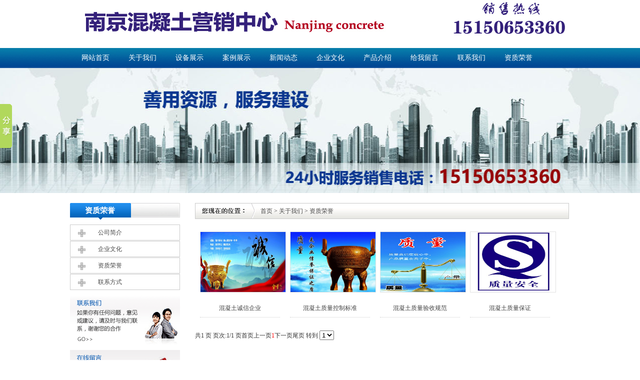

--- FILE ---
content_type: text/html
request_url: http://www.nanjingzhonglian.com/list/?110_1.html
body_size: 2749
content:
<!DOCTYPE html PUBLIC "-//W3C//DTD XHTML 1.0 Transitional//EN" "http://www.w3.org/TR/xhtml1/DTD/xhtml1-transitional.dtd">
<html xmlns="http://www.w3.org/1999/xhtml">
<head>
<meta http-equiv="Content-Type" content="text/html; charset=gb2312" />
<title>资质荣誉-南京混凝土营销中心|南京混凝土公司_混凝土搅拌站_商品混凝土价格_南京中联混凝土销售</title>
<meta name="Keywords" content="资质荣誉,南京混凝土营销中心|南京混凝土公司_混凝土搅拌站_商品混凝土价格_南京中联混凝土销售" >
<meta name="Description" content="资质荣誉有南京混凝土营销中心|南京混凝土公司_混凝土搅拌站_商品混凝土价格_南京中联混凝土销售提供,是南京混凝土销售平台主营业务为商品混凝土，中联混凝土集团销售平台是全国最大的预拌混凝土生产企业之一" >
<link type="text/css" href="/Templates/green/css/css.css" rel="stylesheet" />

</head>

<body> 

<div class="tp1">
<div class="mn"><a href="http://www.nanjingzhonglian.com" target="_blank"><img src="http://www.nanjingzhonglian.com/templates/green/image/home_01.jpg" alt="南京混凝土营销中心|南京混凝土公司_混凝土搅拌站_商品混凝土价格_南京中联混凝土销售" border="0" title="南京混凝土营销中心|南京混凝土公司_混凝土搅拌站_商品混凝土价格_南京中联混凝土销售" /></a></div>
<div class="dh3">
<div class="dh">
<ul>
<li><a href="http://www.nanjingzhonglian.com">网站首页</a></li>
<li><a href="http://www.nanjingzhonglian.com/about/about-107.html">关于我们</a></li>
<li><a href="http://www.nanjingzhonglian.com/shebei/list1141.html">设备展示</a></li>
<li><a href="http://www.nanjingzhonglian.com/album/list15-1.html">案例展示</a></li>
<li><a href="http://www.nanjingzhonglian.com/newslist1-1.html">新闻动态</a></li>
<li><a href="http://www.nanjingzhonglian.com/about/about-109.html">企业文化</a></li>
<li><a href="http://www.nanjingzhonglian.com/about/about-120.html">产品介绍</a></li>
<li><a href="http://www.nanjingzhonglian.com/gbook/index.asp?18_1.html">给我留言</a></li>
<li><a href="http://www.nanjingzhonglian.com/about/about-113.html">联系我们</a></li>
<li><a href="http://www.nanjingzhonglian.com/album/list110-1.html">资质荣誉</a></li>
</ul>
</div>
</div>
</div>
<div class="dha"></div>
<div class="mna">
<div class="list1">
<div class="list1a">资质荣誉</div>
<div class="list1b">
<ul>


<li><a href="/about/about-107.html">公司简介</a></li>

<li><a href="/about/about-109.html">企业文化</a></li>

<li><a href="/album/list110-1.html">资质荣誉</a></li>

<li><a href="/about/about-113.html">联系方式</a></li>

</ul>

</div>
<div><a href="http://www.nanjingzhonglian.com/about/about-113.html"><img src="/templates/green/image/lx.gif" width="220" height="110" border="0" /></a><br />
  <a href="http://www.nanjingzhonglian.com/gbook/index.asp?18_1.html"><img src="/templates/green/image/ly.gif" border="0" /></a></div>
</div>
<div class="list2">
<div class="list2dh"><a href="/">首页</a> &gt; <a href="/about/about-19.html">关于我们</a> &gt; <a href="/album/list110-1.html">资质荣誉</a></div>
<div class="byp">
<ul>

<li><a href="/album/2014-1-18/506.html" title="混凝土诚信企业" ><img src="/upLoad/album/month_1401/201401181333338995.jpg"  title="混凝土诚信企业"  alt="混凝土诚信企业"  /></a><br />
<A href="/album/2014-1-18/506.html" title="混凝土诚信企业" >混凝土诚信企业</A></li>

<li><a href="/album/2014-1-18/505.html" title="混凝土质量控制标准" ><img src="/upLoad/album/month_1401/201401181331373234.jpg"  title="混凝土质量控制标准"  alt="混凝土质量控制标准"  /></a><br />
<A href="/album/2014-1-18/505.html" title="混凝土质量控制标准" >混凝土质量控制标准</A></li>

<li><a href="/album/2014-1-18/504.html" title="	混凝土质量验收规范" ><img src="/upLoad/album/month_1401/201401181330445982.jpg"  title="	混凝土质量验收规范"  alt="	混凝土质量验收规范"  /></a><br />
<A href="/album/2014-1-18/504.html" title="	混凝土质量验收规范" >	混凝土质量验收规范</A></li>

<li><a href="/album/2014-1-18/503.html" title="混凝土质量保证" ><img src="/upLoad/album/month_1401/201401181329061736.jpg"  title="混凝土质量保证"  alt="混凝土质量保证"  /></a><br />
<A href="/album/2014-1-18/503.html" title="混凝土质量保证" >混凝土质量保证</A></li>
 
</ul>
<div style="clear:both"></div>
</div>
<div><span> 共1 页 页次:1/1 页</span><span class='nolink'>首页</span><span class='nolink'>上一页</span><span><font color=red>1</font></span><span class='nolink'>下一页</span><span class='nolink'>尾页</span> 转到 <SELECT NAME="select" ONCHANGE="var jmpURL=this.options[this.selectedIndex].value ; if(jmpURL!='') {window.location=jmpURL;} else {this.selectedIndex=0 ;}" ><option value=/album/list110-1.html  selected=selected>1</option></SELECT></div>
</div>
<div style="clear:both"></div>

</div>
<script type="text/javascript" src="/inc/AspCms_Statistics.asp"></script><div class="bt"><a href="http://www.nanjingzhonglian.com"><strong>南京混凝土营销中心</strong></a> 版权所有 All Rights Reserved.南京混凝土销售公司<br />
南京混凝土营销中心坚持信誉第一 用户至上的经营理念，专业南京混凝土销售公司拥有专业的混凝土运输车,中联混凝土泵车.<br /><a href="http://www.nanjingzhonglian.com">南京混凝土搅拌站</a>主营：商品混凝土,预拌混凝土,水泥,砂浆,提供优质混凝土批发,江宁混凝土,南京混凝土价格合理 南京中联水泥
<script src="http://s96.cnzz.com/stat.php?id=5595933&web_id=5595933" language="JavaScript"></script>

<script type="text/javascript">
var _bdhmProtocol = (("https:" == document.location.protocol) ? " https://" : " http://");
document.write(unescape("%3Cscript src='" + _bdhmProtocol + "hm.baidu.com/h.js%3Fd22822377d54e86526f5960906d7d771' type='text/javascript'%3E%3C/script%3E"));
</script>

<script>window._bd_share_config={"common":{"bdSnsKey":{},"bdText":"","bdMini":"2","bdMiniList":false,"bdPic":"","bdStyle":"0","bdSize":"16"},"slide":{"type":"slide","bdImg":"1","bdPos":"left","bdTop":"150"},"image":{"viewList":["qzone","tsina","tqq","renren","weixin"],"viewText":"分享到：","viewSize":"16"},"selectShare":{"bdContainerClass":null,"bdSelectMiniList":["qzone","tsina","tqq","renren","weixin"]}};with(document)0[(getElementsByTagName('head')[0]||body).appendChild(createElement('script')).src='http://bdimg.share.baidu.com/static/api/js/share.js?v=89860593.js?cdnversion='+~(-new Date()/36e5)];</script><br/>
<img src="http://www.nanjingzhonglian.com/images/index_51.gif" /> <img src="http://www.nanjingzhonglian.com/images/index_53.gif" /> <img src="http://www.nanjingzhonglian.com/images/index_56.gif" /> <img src="http://www.nanjingzhonglian.com/images/index_59.gif" />
</div>

</body>
</html>

--- FILE ---
content_type: text/css
request_url: http://www.nanjingzhonglian.com/Templates/green/css/css.css
body_size: 2700
content:
/*----------通用样式*/
html, body, p, dl, dt, dd, ul, ol, li, table, tr, th, td, h1, h2, h3, h4, h5, h6, pre, img, form, fieldset, input, textarea,  blockquote {margin:0px; padding:0px;} 
body {font-size:12px;color:#2E2E2E;text-align:left;margin: 0px;padding:0px; line-height:22px;
     background-repeat:no-repeat;
     background-position:center top;}
body,div{ margin:0px auto;dispaly:inline}
div,img,ul,ol,form {border:0px;}
ul,li{margin:0px; padding:0px;border:0px;}
li {border:0px;list-style-type: none; margin:0px; padding:0px;}
a{text-decoration:none;color:#464646;}
a:hover{text-decoration:underline;color:#FF6600;}
p{text-align:left;}
em{font-style:normal;}
.pd{padding:9px;}
.fl{float:left;}
.fr{float:right;}
h1{font-size:18px; font-weight:bold; border-bottom:solid 1px #CCCCCC; padding-bottom:20px; margin-bottom:10px; text-align:center;font-style: normal;font-family:"Microsoft YaHei"; font-weight:bold; margin-top:20px}
.input1 {border:1px solid #B8B8B8;background-color: #FFFFFF;font-size:12px;line-height:18px;color:#048204;height:19px;}
br{clear:both}
.input {border:1px solid #B8B8B8;background-color: #FFFFFF;font-size:12px;line-height:30px;color:#048204;height:30px;}
.b{border:solid 1px #E5E5E5}
br{ clear:both}
/* 填充*/
.clearfix:after {content: ".";display: block;height: 0;clear: both;visibility: hidden;}
/* Hides from IE-mac \*/
* html .clearfix {height: 1%;}
/* End hide from IE-mac */
/*页面*/
.mn{width:1000px; margin:0px auto}
.mna{width:1000px; margin:20px auto;}

.dh{width:1000px; margin:0px auto; background-image:url(../image/dh.jpg); height:40px;}
.dh li{ margin-left:8px; float:left; height:40px;}
.dh li a:link {font-size:14px;color:#ffffff;text-decoration: none;font-style: normal;line-height:40px;font-family:"Microsoft YaHei";padding:10px 15px;}
.dh li a:visited {font-size:14px;color:#ffffff;text-decoration: none;line-height:40px;font-family:"Microsoft YaHei";padding:10px 15px;}
.dh li a:hover {font-size:14px;color:#ffffff;text-decoration: none;line-height:40px;font-family:"Microsoft YaHei"; background:url(../image/db.gif); padding:10px 15px;}

.dh3{background-image:url(../image/dh.jpg)}

.dha{background:url(../image/topn.jpg);background-position: center;background-repeat: no-repeat;height:250px;}

.ina{float:left; width:330px;}
.inb{float:left; width:400px; margin:0px 20px;}
.inba{padding-bottom:10px; border-bottom:solid 1px #CCCCCC}
.inbb{float:left; width:350px; height:245px; margin-right:20px;}
.inbc{float:left; width:380px; margin-bottom:10px;}
.inbc li span{ float:right}
.inbc li{padding-left:15px; background:url(../image/dd2.gif) no-repeat scroll 1px 8px;}
.float_l{ color:#d7000d;height: 20px;line-height: 20px;font-family: 微软雅黑;font-weight: normal;font-size: 20px;}


.inbd{float:left; width:220px;}
.inbda{padding-bottom:10px; border-bottom:solid 1px #CCCCCC; margin-bottom:10px;}
.inbdb{float:left; width:220px; margin-bottom:10px;}
.inbe{float:left; width:50px;}
.inbf{float:left; width:950px; height:153px;overflow:hidden;margin-top: 10px; margin-bottom:10px;}
.inbf li{ width:170px; margin:0px 16px; float:left; text-align:center}
.inbf li img{ width:170px; height:120px; padding:1px; border:solid 1px #CCCCCC}

.lxfs{float:left;}
.lxfs ul{margin:0;padding:0}
.lxfs li{ font-size:12px; font-weight:500; line-height:22px;}

.inbh{height:115px;  margin:10px auto;}
.inz{border-top: dotted 1px #CCCCCC; margin-top:10px; padding-top:20px;}

.list1{width:220px; margin-right:30px; float:left}
.list1a{height:33px; background:url(../image/nei1.gif);font-family:"Microsoft YaHei"; color:#FFFFFF; font-weight:bold; line-height:30px; padding-left:30px; font-size:15px;overflow:hidden;}


.list1b{ margin:10px auto}
.list1b li{padding-left:55px; background:url(../image/dd.gif) no-repeat scroll 15px 8px; border:solid 1px #CCCCCC; margin:1px auto; line-height:30px;}
.list1b li a:hover {font-size:12px;color:#C30000;text-decoration: none;line-height:30px;}

.list2{width:748px;float:left; }
.list2dh{height:30px; background:url(../image/05.gif);border:solid 1px #CACACA; padding-left:130px;; line-height:30px;}

.by{margin:15px;font-size:14px; line-height:30px; }
.byn{ margin:15px auto; padding:0px 20px;}
.byn li{ line-height:35px; border-bottom:dotted 1px #CCCCCC;padding-left:20px; background:url(../image/dd.png) no-repeat scroll 0px 10px;}
.byn span{ float:right;}

.liuyan{margin:15px;font-size:12px; line-height:30px; padding-top:15px; padding-left:100px;}


.byp{ margin:15px auto; padding:0px 0px;}
.byp li{line-height:35px; border-bottom:dotted 1px #CCCCCC; float:left; width:160px; float:left; margin:10px; text-align:center}
.byp li img{ width:170px; height:120px; border:solid 1px #E2E2E2}
.tp1{}

.bt{line-height:26px; padding-bottom:10px; padding-top:20px; background-color:#004381; text-align:center; color:#FFFFFF}
.bt a:link{font-size:12px;color:#ffffff;text-decoration: none;line-height:26px;}
.bt a:visited{font-size:12px;color:#ffffff;text-decoration: none;line-height:26px;}
.bt a:hover{font-size:12px;color:#ffffff;text-decoration: underline;line-height:26px;}
.bt strong{ font-size:18px;font-family: Georgia, "Times New Roman", Times, serif; font-weight:bold;}


.cpn{ text-align:center}
.cpn img{MAX-WIDTH: 400px!important;HEIGHT: auto!important;width:expression(this.width > 400 ? "400px" : this.width)!important;
MAX-HEIGHT: 100%!important;WIDTH: auto!important;HEIGHT:expression(this.HEIGHT > 200 ? "200px" : this.HEIGHT)!important; }

.cpb{border-bottom: dotted 1px #003366; margin-top:30px;}
.cpb span{padding:8px 20px; background-color:#006699; color: #FFFFFF; font-size:14px; margin-left:15px; margin-bottom:10px;}
.cpd{line-height:30px; font-size:14px; padding:15px;}


/*cankao*/
.mn4g li{padding-left:15px; background:url(../images/02.gif) no-repeat scroll 1px 8px;}

.chan2 span a:link {font-size:12px;color:#464646;text-decoration: none;font-style: normal;line-height:20px;font-family:"Microsoft YaHei";}
.chan2 span a:visited {font-size:12px;color:#464646;text-decoration: none;line-height:20px;font-family:"Microsoft YaHei";}
.chan2 span a:hover {font-size:12px;color:#ff0000;text-decoration: underline;line-height:20px;font-family:"Microsoft YaHei";}

.in6a a:link {font-size:12px;color:#464646;text-decoration: none;font-style: normal;line-height:28px;}
.in6a a:visited {font-size:12px;color:#464646;text-decoration: none;line-height:28px;}
.in6a a:hover {font-size:12px;color:#ff0000;text-decoration: underline;line-height:28px;}

#mPics li{height:410px;width:100%;}
.a1 #anim{background-position:0 0;}
.a2 #anim{background-position:0 -415px;}
.a3 #anim{background-position:0 -906px;}
.a4 #anim{background-position:0 0;}
.a1 #btnsWrap{background-position:0 -127px;}
.a2 #btnsWrap{background-position:0 -254px;}
.a3 #btnsWrap{background-position:0 -381px;}
.a4 #btnsWrap{background-position:0 0;}
.a1 #mPics li{background:url(/templates/green/image/top.jpg) 50% 50% no-repeat;}
.a2 #mPics li{background:url(/templates/green/image/top3.jpg) 50% 50% no-repeat;}
.a3 #mPics li{background:url(/templates/green/image/top4.jpg) 50% 50% no-repeat;}
.a4 #mPics li{background:url(/templates/green/image/top5.jpg) 50% 50% no-repeat;}
li.libegin{background:url(/templates/green/image/flash_bg.jpg) 50% 50% no-repeat;}
.cc{background-position:-589px -405px;}
.cnow{background-position:-589px -405px;}
/* anim */
#anim{height:410px;background-image:url(/templates/green/image/flash_bg.jpg); background-repeat:repeat-x;}
#marquee{position:relative; }
#mPics{height:410px;overflow:hidden;position:relative;}
#mPics a{display:block;width:100%;height:100%;}
#circle{position:relative;margin:-20px auto 0;width:960px;overflow:hidden;text-align:right;}
#circle li{display:inline-block;*display:inline;zoom:1;width:30px;}
#circle li a{display:block;width:11px;height:11px;overflow:hidden;text-indent:-9999px;text-align:left;}
#circle li a:hover{background-position:-589px -405px;}
#liB, #liG, #liY, #liX{position:absolute;width:100%;height:100%;background-repeat:no-repeat;background-position:50% 0;}
#circle li a,
#circle li a:hover,
#nWin .nCon a{background-image:url(/templates/green/image/sprites-high3.png);background-repeat:no-repeat;}